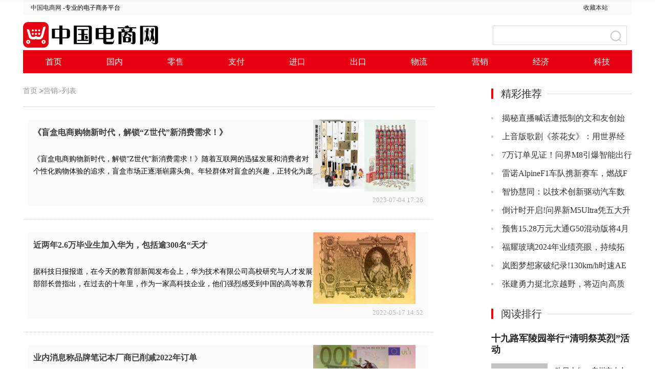

--- FILE ---
content_type: text/html
request_url: http://www.jzhxzs.cn/yingxiao/
body_size: 7383
content:
<!doctype html><html>
<head>
<meta charset="utf-8"/>
<meta http-equiv="X-UA-Compatible" content="IE=Edge,chrome=1"/>
<meta name="viewport" content="width=device-width, initial-scale=1.0" />
<title>营销-中国电商网</title>
<meta name="keywords" content="中国电商网,电子商务"/>
<meta name="description" content="中国电商网属于国内知名的电子商务网站平台，主要为用户提供电商资讯信息，行业类的栏目有业界、国内、零售、购物、支付、进口、出口、物流、营销等。"/>
<link rel="shortcut icon" type="image/x-icon" href="/favicon.ico" media="screen" />
<link rel="stylesheet" href="/Public/cndianshang/css/header-footer.min.css" />
<link rel="stylesheet" href="/Public/cndianshang/css/global.min.css" />
<link rel="stylesheet" href="/Public/cndianshang/css/list.min.css" />
<script src="/Public/cndianshang/css/uaredirect.js" type="text/javascript"></script>

</head>
<body>

    <div class="top"> 
        <div class="top_l">
             <a href="/?b=0" title="中国电商网" target="_blank">中国电商网</a> -专业的电子商务平台
        </div>
         <div class="top_r">
             <a href="javascript:window.external.AddFavorite('http://www.jzhxzs.cn', '中国电商网')">收藏本站</a>
        </div>
    </div>
    
<div class="chann el-head">
  <div class="container">
    <div class="logo-channel clearfix fl">
       <a href="http://www.jzhxzs.cn/?b=0" title="中国电商网">
        <img src="/Public/cndianshang/img/logo.png" width="200" height="46" alt="中国电商网" /></a>
    </div>
    <div class="clearfix fr">
      <div class="channel-search fl">
         <form action="http://www.baidu.com/s?" method="get" onsubmit="return checkForm('stockSearch')">
			<label for="stockSearch" class="search-label"></label>
			<input id="stockSearch" type="text" name="wd" value="" placeholder="请输入关键词搜索" autocomplete="off" />
			<button class="btn-search" type="submit">搜索</button>
		</form>
      </div>
    </div>
  </div>
  <!--End:logo搜索-->
  <div class="nav-bar nav-main">
    <div class="container">
      <ul class="clearfix">
        <li><a title="中国电商网" href="http://www.jzhxzs.cn/?b=0" title="中国电商网">首页</a></li>
		<li><a href="http://www.jzhxzs.cn/guonei/" title="国内">国内</a></li><li><a href="http://www.jzhxzs.cn/lingshou/" title="零售">零售</a></li><li><a href="http://www.jzhxzs.cn/zhifu/" title="支付">支付</a></li><li><a href="http://www.jzhxzs.cn/jinkou/" title="进口">进口</a></li><li><a href="http://www.jzhxzs.cn/chukou/" title="出口">出口</a></li><li><a href="http://www.jzhxzs.cn/wuliu/" title="物流">物流</a></li><li><a href="http://www.jzhxzs.cn/yingxiao/" title="营销">营销</a></li><li><a href="http://www.jzhxzs.cn/jingji/" title="经济">经济</a></li><li><a href="http://www.jzhxzs.cn/keji/" title="科技">科技</a></li>      </ul>
    </div>
  </div>
  <!--End:频道导航--></div>
<div class="scroll-head clearfix">
  <em class="scroll-bg"></em>
  <div class="container">
    <div class="logo2">
      <a href="http://www.jzhxzs.cn/?b=0"><img src="/Public/cndianshang/img/logo2.png" width="130" height="28" alt="中国电商网" title="中国电商网" /></a>
    </div>
    <div class="clearfix fr">
      <div class="channel-search fl">
         <form action="http://www.baidu.com/s?" method="get" onsubmit="return checkForm('stockSearch')">
			<label for="stockSearch" class="search-label"></label>
			<input id="stockSearch" type="text" name="wd" value="" placeholder="请输入关键词搜索" autocomplete="off" />
			<button class="btn-search" type="submit">搜索</button>
		</form>
      </div>
    </div>
  </div>
  <div class="container">
    <div class="scroll-nav">
      <ul class="clearfix">
        <li><a title="中国电商网" href="http://www.jzhxzs.cn/?b=0" title="中国电商网">首页</a></li>
       <li><a href="http://www.jzhxzs.cn/touiao/" title="头条">头条</a></li><li><a href="http://www.jzhxzs.cn/qiye/" title="企业">企业</a></li><li><a href="http://www.jzhxzs.cn/qita/" title="其他">其他</a></li><li><a href="http://www.jzhxzs.cn/gundong/" title="滚动">滚动</a></li><li><a href="http://www.jzhxzs.cn/hangye/" title="行业">行业</a></li><li><a href="http://www.jzhxzs.cn/zonghe/" title="综合">综合</a></li><li><a href="http://www.jzhxzs.cn/hulian/" title="互联">互联</a></li>      </ul>
    </div>
  </div>
</div>
<!--End:悬浮头部--><div class="main">
  <div class="container">
    <div class="main-list">
      <div class="container channel-site">
       <a title="中国电商网" href="http://www.jzhxzs.cn/?b=0" title="中国电商网">首页</a>
        <span>></span><a href="http://www.jzhxzs.cn/yingxiao/">营销</a>>列表</div>
      <div class="list-content">
        <ul>
						<li class="hasimg">
				<div class="rmd-mixed clearfix transition">
				  <a class="mixed-img" href="http://www.jzhxzs.cn/yingxiao/66788.html" title="《盲盒电商购物新时代，解锁“Z世代”新消费需求！》">
					<img width="200" height="140" class="lazy" data-original="http://objectem.oss-cn-shenzhen.aliyuncs.com/yhdoc/20230704/2023070415285316865376.jpeg" alt="《盲盒电商购物新时代，解锁“Z世代”新消费需求！》"/></a>
				  <div class="mixed-txt">
					<h6>
					  <a href="http://www.jzhxzs.cn/yingxiao/66788.html" title="《盲盒电商购物新时代，解锁“Z世代”新消费需求！》">《盲盒电商购物新时代，解锁“Z世代”新消费需求！》</a></h6>
					<p>《盲盒电商购物新时代，解锁“Z世代”新消费需求！》随着互联网的迅猛发展和消费者对个性化购物体验的追求，盲盒市场正逐渐崭露头角。年轻群体对盲盒的兴趣，正转化为庞大...</p>
					<div class="laiyuan clearfix">
					  <div class="fl"></div>
					  <span class="fr">2023-07-04 17:26</span></div>
				  </div>
				</div>
			</li>			<li class="hasimg">
				<div class="rmd-mixed clearfix transition">
				  <a class="mixed-img" href="http://www.jzhxzs.cn/yingxiao/50180.html" title="近两年2.6万毕业生加入华为，包括逾300名“天才少年”">
					<img width="200" height="140" class="lazy" data-original="/pic/1/cj_zpcm02144u.jpg" alt="近两年2.6万毕业生加入华为，包括逾300名“天才少年”"/></a>
				  <div class="mixed-txt">
					<h6>
					  <a href="http://www.jzhxzs.cn/yingxiao/50180.html" title="近两年2.6万毕业生加入华为，包括逾300名“天才少年”">近两年2.6万毕业生加入华为，包括逾300名“天才</a></h6>
					<p>据科技日报报道，在今天的教育部新闻发布会上，华为技术有限公司高校研究与人才发展部部长曾指出，在过去的十年里，作为一家高科技企业，他们强烈感受到中国的高等教育在人...</p>
					<div class="laiyuan clearfix">
					  <div class="fl"></div>
					  <span class="fr">2022-05-17 14:52</span></div>
				  </div>
				</div>
			</li>			<li class="hasimg">
				<div class="rmd-mixed clearfix transition">
				  <a class="mixed-img" href="http://www.jzhxzs.cn/yingxiao/50179.html" title="业内消息称品牌笔记本厂商已削减2022年订单">
					<img width="200" height="140" class="lazy" data-original="/pic/1/cj_zpax04016y.jpg" alt="业内消息称品牌笔记本厂商已削减2022年订单"/></a>
				  <div class="mixed-txt">
					<h6>
					  <a href="http://www.jzhxzs.cn/yingxiao/50179.html" title="业内消息称品牌笔记本厂商已削减2022年订单">业内消息称品牌笔记本厂商已削减2022年订单</a></h6>
					<p>据IC设计公司的消息人士透露，品牌笔记本厂商已经削减了2022年供应商的订单，尤其是Chromebook的订单，还下调了年度出货目标。据digitimes报道，...</p>
					<div class="laiyuan clearfix">
					  <div class="fl"></div>
					  <span class="fr">2022-05-17 14:52</span></div>
				  </div>
				</div>
			</li>			<li class="hasimg">
				<div class="rmd-mixed clearfix transition">
				  <a class="mixed-img" href="http://www.jzhxzs.cn/yingxiao/50173.html" title="中国联通成立九大行业军团">
					<img width="200" height="140" class="lazy" data-original="/pic/1/cj_znnt01124n.jpg" alt="中国联通成立九大行业军团"/></a>
				  <div class="mixed-txt">
					<h6>
					  <a href="http://www.jzhxzs.cn/yingxiao/50173.html" title="中国联通成立九大行业军团">中国联通成立九大行业军团</a></h6>
					<p>证券时报·E公司消息，5月17日世界电信和信息社会日，中国联通宣布针对重点垂直行业组建装备制造、智慧矿山、智慧钢铁、服装制造、汽车制造、智慧医疗、智慧法务、智慧...</p>
					<div class="laiyuan clearfix">
					  <div class="fl"></div>
					  <span class="fr">2022-05-17 14:49</span></div>
				  </div>
				</div>
			</li>			<li class="hasimg">
				<div class="rmd-mixed clearfix transition">
				  <a class="mixed-img" href="http://www.jzhxzs.cn/yingxiao/50172.html" title="大空间、多场景应用探访自主研制的AC313A大型直升机">
					<img width="200" height="140" class="lazy" data-original="/pic/1/cj_zorz01061l.jpg" alt="大空间、多场景应用探访自主研制的AC313A大型直升机"/></a>
				  <div class="mixed-txt">
					<h6>
					  <a href="http://www.jzhxzs.cn/yingxiao/50172.html" title="大空间、多场景应用探访自主研制的AC313A大型直升机">大空间、多场景应用探访自主研制的AC313A大型直</a></h6>
					<p>航天与多场景应用总站记者独家探访AC313A直升机。今天上午，由航空工业自主研发的13吨级大型多用途民用直升机AC313A在江西景德镇吕蒙机场成功首飞。AC31...</p>
					<div class="laiyuan clearfix">
					  <div class="fl"></div>
					  <span class="fr">2022-05-17 14:49</span></div>
				  </div>
				</div>
			</li>			<li class="hasimg">
				<div class="rmd-mixed clearfix transition">
				  <a class="mixed-img" href="http://www.jzhxzs.cn/yingxiao/50171.html" title="空欢喜一场，基民很不爽海富通基金！昨晚还是净值涨3%，今早就更正为跌1%">
					<img width="200" height="140" class="lazy" data-original="/pic/1/cj_zogw00164h.jpg" alt="空欢喜一场，基民很不爽海富通基金！昨晚还是净值涨3%，今早就更正为跌1%"/></a>
				  <div class="mixed-txt">
					<h6>
					  <a href="http://www.jzhxzs.cn/yingxiao/50171.html" title="空欢喜一场，基民很不爽海富通基金！昨晚还是净值涨3%，今早就更正为跌1%">空欢喜一场，基民很不爽海富通基金！昨晚还是净值涨3</a></h6>
					<p>基金产品净值“乌龙”，网友拷问“昨晚看到大涨3个多点，今天早上又看到大跌1个多点。基金，你是在和我们调情吗？”富通碳中和主题发布净值日常更正公告，对投资者阅读相...</p>
					<div class="laiyuan clearfix">
					  <div class="fl"></div>
					  <span class="fr">2022-05-17 14:49</span></div>
				  </div>
				</div>
			</li>			<li class="hasimg">
				<div class="rmd-mixed clearfix transition">
				  <a class="mixed-img" href="http://www.jzhxzs.cn/yingxiao/50170.html" title="财政部：1-4月累计全国一般公共预算支出80933亿元同比增长5.9%">
					<img width="200" height="140" class="lazy" data-original="/pic/1/cj_zocq00351j.jpg" alt="财政部：1-4月累计全国一般公共预算支出80933亿元同比增长5.9%"/></a>
				  <div class="mixed-txt">
					<h6>
					  <a href="http://www.jzhxzs.cn/yingxiao/50170.html" title="财政部：1-4月累计全国一般公共预算支出80933亿元同比增长5.9%">财政部：1-4月累计全国一般公共预算支出80933</a></h6>
					<p>财政部数据显示，1-4月，全国一般公共预算收入74293亿元，扣除津贴和退税因素，增长5%，按自然口径计算，下降4.8%。1-4月，全国一般公共预算支出8093...</p>
					<div class="laiyuan clearfix">
					  <div class="fl"></div>
					  <span class="fr">2022-05-17 14:49</span></div>
				  </div>
				</div>
			</li>			<li class="hasimg">
				<div class="rmd-mixed clearfix transition">
				  <a class="mixed-img" href="http://www.jzhxzs.cn/yingxiao/50168.html" title="云从科技：截至3月末在手订单总计9.91亿元">
					<img width="200" height="140" class="lazy" data-original="/pic/1/cj_zocp03200z.jpg" alt="云从科技：截至3月末在手订单总计9.91亿元"/></a>
				  <div class="mixed-txt">
					<h6>
					  <a href="http://www.jzhxzs.cn/yingxiao/50168.html" title="云从科技：截至3月末在手订单总计9.91亿元">云从科技：截至3月末在手订单总计9.91亿元</a></h6>
					<p>证券时报·E公司消息，从云科技在今日的投资者交流会上表示，公司是一家提供高效人机协同操作系统和工业解决方案的人工智能企业。公司自主研发了人机协同操作系统和部分集...</p>
					<div class="laiyuan clearfix">
					  <div class="fl"></div>
					  <span class="fr">2022-05-17 14:48</span></div>
				  </div>
				</div>
			</li>			<li class="hasimg">
				<div class="rmd-mixed clearfix transition">
				  <a class="mixed-img" href="http://www.jzhxzs.cn/yingxiao/50166.html" title="小米新专利机器人可检测外界气味">
					<img width="200" height="140" class="lazy" data-original="/pic/1/cj_znyj03275b.jpg" alt="小米新专利机器人可检测外界气味"/></a>
				  <div class="mixed-txt">
					<h6>
					  <a href="http://www.jzhxzs.cn/yingxiao/50166.html" title="小米新专利机器人可检测外界气味">小米新专利机器人可检测外界气味</a></h6>
					<p>SkycheckApp显示，5月17日，北京小米手机软件有限公司申请的“机器人气体传感装置及机器人”专利获得授权。示出了机器人气体感测装置包括检测室、气体检测组...</p>
					<div class="laiyuan clearfix">
					  <div class="fl"></div>
					  <span class="fr">2022-05-17 14:48</span></div>
				  </div>
				</div>
			</li>			<li class="hasimg">
				<div class="rmd-mixed clearfix transition">
				  <a class="mixed-img" href="http://www.jzhxzs.cn/yingxiao/50164.html" title="云从科技明日申购15.50万市值可顶格申购">
					<img width="200" height="140" class="lazy" data-original="/pic/1/cj_znrm04002d.jpg" alt="云从科技明日申购15.50万市值可顶格申购"/></a>
				  <div class="mixed-txt">
					<h6>
					  <a href="http://www.jzhxzs.cn/yingxiao/50164.html" title="云从科技明日申购15.50万市值可顶格申购">云从科技明日申购15.50万市值可顶格申购</a></h6>
					<p>云科技明天开始订阅。公司本次发行前总股本为6.28亿股，本次拟公开发行1.12亿股，占发行后总股本的15.18%。其中网上发行1574万股，申购代码787327...</p>
					<div class="laiyuan clearfix">
					  <div class="fl"></div>
					  <span class="fr">2022-05-17 14:39</span></div>
				  </div>
				</div>
			</li>			<li class="hasimg">
				<div class="rmd-mixed clearfix transition">
				  <a class="mixed-img" href="http://www.jzhxzs.cn/yingxiao/50163.html" title="外资巨头看多科技股，恒生科技大涨近5%">
					<img width="200" height="140" class="lazy" data-original="/pic/1/cj_znwi02686e.jpg" alt="外资巨头看多科技股，恒生科技大涨近5%"/></a>
				  <div class="mixed-txt">
					<h6>
					  <a href="http://www.jzhxzs.cn/yingxiao/50163.html" title="外资巨头看多科技股，恒生科技大涨近5%">外资巨头看多科技股，恒生科技大涨近5%</a></h6>
					<p>5月17日，港股科技板块全线反弹，恒生科技指数高开高走，盘中涨幅近5%。截至下午1点半，指数上涨4.6%，站上4200点。成份股中，光学、李、丽丽、华虹半导体、...</p>
					<div class="laiyuan clearfix">
					  <div class="fl"></div>
					  <span class="fr">2022-05-17 14:39</span></div>
				  </div>
				</div>
			</li>			<li class="hasimg">
				<div class="rmd-mixed clearfix transition">
				  <a class="mixed-img" href="http://www.jzhxzs.cn/yingxiao/50161.html" title="荣耀Magic4标准版推送MagicUI6.0.0.155更新，新增华为">
					<img width="200" height="140" class="lazy" data-original="/pic/1/cj_zmlp00539x.jpg" alt="荣耀Magic4标准版推送MagicUI6.0.0.155更新，新增华为"/></a>
				  <div class="mixed-txt">
					<h6>
					  <a href="http://www.jzhxzs.cn/yingxiao/50161.html" title="荣耀Magic4标准版推送MagicUI6.0.0.155更新，新增华为">荣耀Magic4标准版推送MagicUI6.0.0</a></h6>
					<p>本月初，荣耀Magic4Pro/智臻手机开始推送MagicUI6.0.0.152更新，更新添加华为HiCar智能出行功能，优化部分场景拍照和显示效果，提升系统稳...</p>
					<div class="laiyuan clearfix">
					  <div class="fl"></div>
					  <span class="fr">2022-05-17 14:39</span></div>
				  </div>
				</div>
			</li>			<li class="hasimg">
				<div class="rmd-mixed clearfix transition">
				  <a class="mixed-img" href="http://www.jzhxzs.cn/yingxiao/50158.html" title="融合育人城市学校里开发“高粱课程”">
					<img width="200" height="140" class="lazy" data-original="/pic/1/cj_zmgo00354k.jpg" alt="融合育人城市学校里开发“高粱课程”"/></a>
				  <div class="mixed-txt">
					<h6>
					  <a href="http://www.jzhxzs.cn/yingxiao/50158.html" title="融合育人城市学校里开发“高粱课程”">融合育人城市学校里开发“高粱课程”</a></h6>
					<p>陈思美带领学生认识高粱。高粱秆创意作品学校生态园的高粱最近开花了。陈思美算了算时间。“再过一个月左右就要收割了”。陈思梅是李玟第二小学的一名美术老师。在过去的2...</p>
					<div class="laiyuan clearfix">
					  <div class="fl"></div>
					  <span class="fr">2022-05-17 14:38</span></div>
				  </div>
				</div>
			</li>			<li class="hasimg">
				<div class="rmd-mixed clearfix transition">
				  <a class="mixed-img" href="http://www.jzhxzs.cn/yingxiao/50157.html" title="建材行业动态报告：一季度最艰难时刻已过行业景气度有望抬升">
					<img width="200" height="140" class="lazy" data-original="/pic/1/cj_zmce02174x.jpg" alt="建材行业动态报告：一季度最艰难时刻已过行业景气度有望抬升"/></a>
				  <div class="mixed-txt">
					<h6>
					  <a href="http://www.jzhxzs.cn/yingxiao/50157.html" title="建材行业动态报告：一季度最艰难时刻已过行业景气度有望抬升">建材行业动态报告：一季度最艰难时刻已过行业景气度有</a></h6>
					<p>核心观点:该行业的景气度较上月有所下降。2022年4月，建材行业景气指数为110.1点，高于临界点，处于景气区间。4月份，受疫情影响，市场回暖转弱，建材行业景气...</p>
					<div class="laiyuan clearfix">
					  <div class="fl"></div>
					  <span class="fr">2022-05-17 14:38</span></div>
				  </div>
				</div>
			</li>
        </ul>
        <div id="pages"><ul><li><a href='http://www.jzhxzs.cn/yingxiao/index.html'/>首页</a></li><li class='now'><a href='http://www.jzhxzs.cn/yingxiao/index_1.html'/>1</a></li><li><a href='http://www.jzhxzs.cn/yingxiao/index_1.html' />尾页</a></li></ul></div>
        <!--end:分页结束--></div>
    </div>
    <div class="aside">         
	<div class="list-hot">
        <div class="title-aside">
          <h3 title="精彩推荐">精彩推荐</h3>
          <em class="line"></em>
        </div>
        <ul class="news-list">
			<li><i></i><a class="bold" href="http://www.jzhxzs.cn/touiao/77540.html" title="揭秘直播喊话遭抵制的文和友创始人文和友创始人翁某某名下多家公司已注销">揭秘直播喊话遭抵制的文和友创始人文和友创</a></li><li><i></i><a class="bold" href="http://www.jzhxzs.cn/touiao/77539.html" title="上音版歌剧《茶花女》：用世界经典点亮“上海之春”">上音版歌剧《茶花女》：用世界经典点亮“上</a></li><li><i></i><a class="bold" href="http://www.jzhxzs.cn/gundong/77538.html" title="7万订单见证！问界M8引爆智能出行新热潮">7万订单见证！问界M8引爆智能出行新热潮</a></li><li><i></i><a class="bold" href="http://www.jzhxzs.cn/gundong/77537.html" title="雷诺AlpineF1车队携新赛车，燃战F1中国大奖赛">雷诺AlpineF1车队携新赛车，燃战F</a></li><li><i></i><a class="bold" href="http://www.jzhxzs.cn/gundong/77536.html" title="智协慧同：以技术创新驱动汽车数据变革，赋能智能诊断与健康管理">智协慧同：以技术创新驱动汽车数据变革，赋</a></li><li><i></i><a class="bold" href="http://www.jzhxzs.cn/gundong/77535.html" title="倒计时开启!问界新M5Ultra凭五大升级重塑豪华">倒计时开启!问界新M5Ultra凭五大升</a></li><li><i></i><a class="bold" href="http://www.jzhxzs.cn/gundong/77534.html" title="预售15.28万元大通G50混动版将4月9日上市">预售15.28万元大通G50混动版将4月</a></li><li><i></i><a class="bold" href="http://www.jzhxzs.cn/gundong/77533.html" title="福耀玻璃2024年业绩亮眼，持续拓展产能引领行业">福耀玻璃2024年业绩亮眼，持续拓展产能</a></li><li><i></i><a class="bold" href="http://www.jzhxzs.cn/gundong/77532.html" title="岚图梦想家破纪录!130km/h时速AEB刹停彰显智驾实力">岚图梦想家破纪录!130km/h时速AE</a></li><li><i></i><a class="bold" href="http://www.jzhxzs.cn/gundong/77531.html" title="张建勇力挺北京越野，将迈向高质量发展新征程">张建勇力挺北京越野，将迈向高质量发展新征</a></li>        </ul>
      </div>
	 
     
      <div class="ulike mt30">
        <div class="title-aside">
          <h3 title="阅读排行">阅读排行</h3>
          <em class="line"></em>
        </div>
        <div class="mod-content transition">
						<div class="view clearfix">
				<h6><a href="http://www.jzhxzs.cn/touiao/72833.html" title="十九路军陵园举行“清明祭英烈”活动">十九路军陵园举行“清明祭英烈”活动</a></h6>
				<a href="http://www.jzhxzs.cn/touiao/72833.html" title="十九路军陵园举行“清明祭英烈”活动"><img class="lazy" data-original="/Public/cndianshang/202404/1712458551.jpg" width="110" height="90" alt="十九路军陵园举行“清明祭英烈”活动"/></a>
				<p>昨日上午，广州市十九路军淞沪抗日阵亡将士陵园管理中心庄严举行...</p>
			  </div><div class="view clearfix mt0">
				<h6><a href="http://www.jzhxzs.cn/chanye/50295.html" title="神舟十三号航天员乘组平安抵京">神舟十三号航天员乘组平安抵京</a></h6>
				<a href="http://www.jzhxzs.cn/chanye/50295.html" title="神舟十三号航天员乘组平安抵京"><img class="lazy" data-original="/Public/cndianshang/202205/s_1652780314.jpg" width="110" height="90" alt="神舟十三号航天员乘组平安抵京"/></a>
				<p>记者从中国载人航天工程办公室获悉，圆满完成神舟十三号载人飞行...</p>
			  </div><div class="view clearfix">
				<h6><a href="http://www.jzhxzs.cn/hulian/50275.html" title="卫星看中国：减碳节能的中国贡献">卫星看中国：减碳节能的中国贡献</a></h6>
				<a href="http://www.jzhxzs.cn/hulian/50275.html" title="卫星看中国：减碳节能的中国贡献"><img class="lazy" data-original="/Public/cndianshang/202205/s_1652780205.jpg" width="110" height="90" alt="卫星看中国：减碳节能的中国贡献"/></a>
				<p>过去十年，中国人改造荒原、减碳节能、改善民生，不断创造新的奇...</p>
			  </div><div class="view clearfix">
				<h6><a href="http://www.jzhxzs.cn/chukou/50269.html" title="覆盖数字服务、人力资源、语言服务等7个领域，总数达112家—— 特色服务出口基地“特”在哪里">覆盖数字服务、人力资源、语言服务等7个领域，总数</a></h6>
				<a href="http://www.jzhxzs.cn/chukou/50269.html" title="覆盖数字服务、人力资源、语言服务等7个领域，总数达112家—— 特色服务出口基地“特”在哪里"><img class="lazy" data-original="/Public/cndianshang/202205/1652777584.jpg" width="110" height="90" alt="覆盖数字服务、人力资源、语言服务等7个领域，总数达112家—— 特色服务出口基地“特”在哪里"/></a>
				<p>盖雅工场研发团队在探讨解决方案。受访企业供图广东省广州市天河...</p>
			  </div>        
        </div>
      </div></div></div>
</div>
<script type="text/javascript" src="/Public/cndianshang/css/jquery.min.js"></script>
<div class="footer">
  <div class="copy">
    <div class="w1190 clearfix">
      
	  <p class="mt20"></p>
      <p style="text-align: center;"><a href="http://www.jzhxzs.cn/?b=0">中国电商网</a>&nbsp;-&nbsp;<a href="/sitemap.html">网站地图</a>&nbsp;-&nbsp;<a href="#" rel="nofollow" >关于我们</a>&nbsp;-&nbsp;<a href="javascript:alert('未经过本站允许,请勿将本站内容传播或复制.')"  rel="nofollow" >版权声明</a>&nbsp;-&nbsp;<a href="/sitenews.xml">RSS订阅</a></p>
<p style="text-align: center;">Copyright&copy; 2014-<script>document.write(new Date().getFullYear());</script>
&nbsp; All rights reserved.</p>
<p style="text-align: center;">免责声明：市场有风险，选择需谨慎！此文仅供参考，不作买卖依据。备案号：<a href="https://beian.miit.gov.cn" target="_blank">沪ICP备2022019539号-22</a></p>
<!--统计勿删-->
<script>
	var _hmt = _hmt || [];
	(function() {
	  var hm = document.createElement("script");
	  hm.src = "https://hm.baidu.com/hm.js?6975cb01f54d1c8adc0d6a55a7ecf75a";
	  var s = document.getElementsByTagName("script")[0]; 
	  s.parentNode.insertBefore(hm, s);
	})();
</script>
<!--统计勿删-->
<script>
(function(){
    var bp = document.createElement('script');
    var curProtocol = window.location.protocol.split(':')[0];
    if (curProtocol === 'https') {
        bp.src = 'https://zz.bdstatic.com/linksubmit/push.js';
    }
    else {
        bp.src = 'http://push.zhanzhang.baidu.com/push.js';
    }
    var s = document.getElementsByTagName("script")[0];
    s.parentNode.insertBefore(bp, s);
})();
</script>    </div>
  </div>
</div>
<!--End:底部-->
<script type="text/javascript" src="/Public/cndianshang/css/jquery.lazyload.min.js"></script>
<script type="text/javascript" src="/Public/cndianshang/css/common.js"></script>
<script type="text/javascript" src="/Public/cndianshang/css/index-finance.js"></script>
</body>
</html>

--- FILE ---
content_type: text/css
request_url: http://www.jzhxzs.cn/Public/cndianshang/css/header-footer.min.css
body_size: 6616
content:
html,body,div,a,p,ul,li,ol,dl,dd,dt,span,em,del,strong,form,b,s,ins,h1,h2,h3,h4,h5,h6,img,font,center,label,table,th,tdselect,button,iframe,fieldset{padding:0;margin:0}*html{background-image:url(./2921bf3268a6435e8425a4b8d2c076fb.gif);background-attachment:fixed}ul,ol{list-style:none}body{font-size:12px;font-family:"SimSun","宋体","Arial Narrow","HELVETICA";line-height:22px;-webkit-font-smoothing:antialiased;-webkit-text-size-adjust:100%;background:#fff}a,a img{border:0;color:#252525}a:hover{color:#c50205}
.clearfix:before,
.clearfix:after{content:"";display:table}
.clearfix:after{clear:both}
.clearfix{zoom:1}
.clearfix2 a.ftu{width:110px; height:90px; float:right; display:block; overflow:hidden;}
.clearfix2 p{width:160px; line-height:30px; font-size:14px; text-indent:2em;background: #f3f3f1;}
.content{overflow:hidden}
.left{float:left;display:inline}.right{float:right;display:inline}input[type="submit"],input[type="text"],input[type="reset"],input[type="button"],button{-webkit-appearance:none;border-radius:0}input[type="button"],input[type="submit"],input[type="reset"]{cursor:pointer}input{padding:1px;line-height:normal;outline:0}button{background:0;border:0;cursor:pointer;font-family:\5FAE\8F6F\96C5\9ED1,sans-serif}.tdl{text-decoration:underline}.tdn{text-decoration:none}.w1000{width:1000px;margin:0 auto;overflow:hidden;zoom:1}.w325{width:325px}.w345{width:345px}.w{width:100%};.h{height:100%}.pc_overflow{overflow:hidden;zoom:1}.tl{text-align:left}.tc{text-align:center}.tr{text-align:right}.vt{vertical-align:top}.vm{vertical-align:middle}.vb{vertical-align:bottom}.f12{font-size:12px}.f14{font-size:14px}.f16{font-size:16px}.f18{font-size:18px}.f20{font-size:20px}.f22{font-size:22px}.f24{font-size:24px}.f36{font-size:36px}.fw12{font-size:12px;font-weight:bold}.fw14{font-size:14px;font-weight:bold}.fcw{color:#fff}.fcr{color:#c50306}.fcr_1{color:#f00}.fcg{color:#1e8625}.fcg_1{color:#232323}.fcg_2{color:#666}.fcg_3{color:#a0a0a0}.fcb{color:#166bb3}.fwr{font-family:'microsoft yahei','黑体',"Arial Narrow",HELVETICA}.ftw{font-weight:bold}.ftn{font-weight:normal}.lh15{line-height:15px}.lh20{line-height:20px}.lh22{line-height:22px}.lh25{line-height:25px}.lh28{line-height:28px}.lh30{line-height:30px}.lh32{line-height:32px}.lh40{line-height:40px}.mt3{margin-top:3px}.mt5{margin-top:5px}.mt10{margin-top:10px}.mt11{margin-top:11px}.mt15{margin-top:15px}.mt20{margin-top:20px}.mt25{margin-top:25px}.mt30{margin-top:30px}.mt40{margin-top:40px}.ml5{margin-left:5px}.ml10{margin-left:10px}.ml15{margin-left:15px}.ml20{margin-left:20px}.ml25{margin-left:25px}.ml30{margin-left:30px}.mr5{margin-right:5px}.mr10{margin-right:10px}.mr15{margin-right:15px}.mr20{margin-right:20px}.mr25{margin-right:25px}.mr30{margin-right:30px}.mb5{margin-bottom:5px}.mb10{margin-bottom:10px}.mb15{margin-bottom:15px}.mb20{margin-bottom:20px}.mb25{margin-bottom:25px}.mb30{margin-bottom:30px}.pt5{padding-top:5px}.pt10{padding-top:10px}.pt15{padding-top:15px}.pt20{padding-top:20px}.pt25{padding-top:25px}.pt30{padding-top:30px}.pt40{padding-top:40px}.pl5{padding-left:5px}.pl10{padding-left:10px}.pl15{padding-left:15px}.pl20{padding-left:20px}.pl25{padding-left:25px}.pl30{padding-left:30px}.pr5{padding-right:5px}.pr10{padding-right:10px}.pr15{padding-right:15px}.pr20{padding-right:20px}.pr25{padding-right:25px}.pr30{padding-right:30px}.pb5{padding-bottom:5px}.pb10{padding-bottom:10px}.pb15{padding-bottom:15px}.pb20{padding-bottom:20px}.pb25{padding-bottom:25px}.pb30{padding-bottom:30px}.fgreen{color:green}.fred{color:red}.btg{border-top:2px solid #3d3d3d}.btr{border-top:2px solid #c60206}
a.fl{float:right;width:110px; height:90px;}
.fr{float:right;display:inline;margin-right: 10px;}.por{position:relative}.poa{position:absolute}.pof{position:fixed}.clearfix:after{content:".";display:block;clear:both;height:0;visibility:hidden}.clearfix{zoom:1;display:inline-block}*html .clearfix{height:1%}.clearfix{display:block}.clear{clear:both}table{border-collapse:collapse;border-spacing:0}p,a{word-wrap:break-word}.ind{text-indent:2em}.dn{display:none}.db{display:block}.di{display:inline}.dib{display:inline-block}.hidden{visibility:hidden}.visible{visibility:visible}a,img{border:0 none}.red,a.red{color:#c60204}a{text-decoration:none;outline:0}a:hover{text-decoration:none;color:#c60204;border:0}a:focus{-moz-outline-style:none}.cur{cursor:pointer}.ellipsis{overflow:hidden;white-space:nowrap;text-overflow:ellipsis;-o-text-overflow:ellipsis;display:block}.zoom{zoom:1}.mypagebox{margin:0 2px;margin-top:5px;height:35px;line-height:35px}.mypage{margin:0 auto;color:#f63;text-align:right}.mypage a,.mypage a:link,.mypage a:visited,.mypage a:active{color:#f63;text-decoration:none}.mypage a:hover{color:#f63;text-decoration:underline}.text_input,.text_area,.text_enabled,.text_inputdis{border-width:1px;padding:2px;border-color:#ddd}.text_area{font-size:11px;word-wrap:break-word;overflow:visible}.text_enabled{background:#d4d0c8}.text_inputdis{color:#808080}.tdent{text-indent:2em}.img_ico{width:16px;height:16px;border:0;vertical-align:middle;display:inline-block}.img_ico img{width:16px;height:16px;border:0;vertical-align:middle}.wd1{width:50px;margin:1px 1px 0 0}.wd2{width:64px;margin:1px 1px 0 0}.wd3{width:82px;margin:1px 1px 0 0}.wd4{width:100px;margin:1px 1px 0 0}.cwd1{width:36px}.cwd2{width:60px}.cbtn{border:1px solid #000;margin:0;color:#000;background:#eaeff2;border-color:#fff #91abc4 #91abc4 #fff;cursor:pointer}.btn{font-size:12px;padding-left:0;padding-right:0;padding-top:3px\9}.cbtn{font-size:12px;padding-left:0;padding-right:0;padding-top:3px\9}@media screen and (-webkit-min-device-pixel-ratio:0){.btn{padding:2px 0 2px}.cbtn{padding:2px 0 2px}}a.btn_opt,a.btn_opt:link,a.btn_opt:visited,a.btn_opt:active{color:#082a4e;text-decoration:none;letter-spacing:1px}a.btn_opt:hover{color:#082a4e;text-decoration:underline;letter-spacing:1px}.h1{font-family:"黑体","microsoft yahei","宋体";font-size:20px;line-height:30px;font-weight:bold}.h1 a{color:#333}.h1 a:hover{color:#c50205!important}.h2{font-family:"黑体","microsoft yahei","宋体";font-size:16px;line-height:28px;width:100%;font-weight:bold}.h3{font-size:26px;font-family:"宋体";line-height:60px}i{font-family:"microsoft yahei","黑体","宋体";font-size:18px;line-height:39px;font-style:normal;padding-top:7px}.bgray{border-top:2px solid #3d3d3d}.bred{border-top:2px solid #c50205}.bred1{*position:relative;*top:-1px;_position:relative;_top:1px}.bred2{_position:relative;_top:0}.h46{height:46px}.cloud_ico{position:relative;top:3px;opacity:.7;filter:alpha(opacity=70)}.flsearch .fcg_2 input{margin-top:3px \0;*margin-top:0}.flsearch .fcg_2{margin-top:2px \0;*margin-top:2px}.flsearch .fcg_2 span{padding-right:5px}:focus{outline:0}a.f_more{margin-right:5px;color:#999997}a.f_more:hover{color:#c50205}body{font-family:PingFang SC,Lantinghei SC,Helvetica Neue,Helvetica,Arial,Microsoft YaHei,\\5FAE\8F6F\96C5\9ED1,STHeitiSC-Light,simsun,\\5B8B\4F53,WenQuanYi Zen Hei,WenQuanYi Micro Hei,"sans-serif";*font-family:'Microsoft YaHei','微软雅黑';-webkit-font-smoothing:antialiased;-moz-osx-font-smoothing:grayscale;}
.w1190{width:1190px;min-width:1190px;height:80px;margin:0 auto; }
.w1190 .mt20{height:30px;background: url(./kf.png) center center no-repeat;padding-bottom:10px; }
.ico-down{display:inline-block;width:10px;height:6px;margin:0 0 0 1px;background:url(./header-footer.png) no-repeat 0 -168px;*vertical-align:middle;}.nav{width:100%;min-width:1190px;height:auto;background:#f3f3f1;border-bottom:1px solid #d9d9d7;}.nav-log{min-width:1190px;height:35px;color:#9a9fa6;background:#23262b;*z-index:999;}.nav-log .nav-meun{float:left;line-height:35px;}.nav-meun ul li{position:relative;float:left;}.nav-meun ul li a{padding:0 7px;color:#9a9fa6;}.nav-meun ul li a:hover{color:#cfcfcf;}.nav-down p:hover a{color:#bf0505 !important;}.nav-down p:hover .ico-down{background-position:0 -185px;}.nav-sel{padding:0 5px;cursor:pointer;}.nav-log .nav-sign{float:right;line-height:35px;}.nav-sign ul li{float:left;position:relative;z-index:999;}.nav-sign ul li a{padding:0 7px;font-size:12px;color:#9a9fa6;}.nav-sign ul li a:hover{color:#cfcfcf;}.nav-search{padding:24px 0 14px 0;border-bottom:5px solid #bd0202;}.nav-search h2{float:left;margin:12px 189px 0 0;width:307px;height:51px;}.search-input{float:left;}.search-input p span{float:left;display:inline-block;width:55px;height:27px;text-align:center;line-height:27px;font-size:14px;color:#333;cursor:pointer;}.search-input p span:hover{background:#fbecec;}.search-input p span.on{color:#fff;background:#b50404;}.search-input2 div{width:370px;height:36px;border:1px solid #d60201;background:#fff;}.search-input2 div{position:relative;float:left;}.search-input2 div input{position:relative;float:left;width:285px;height:33px;line-height:33px;padding:0 0 0 10px;margin:2px 0 0 0;*margin:0;background:none;border:0;font-size:14px;font-family:'Microsoft YaHei','微软雅黑';color:#333;z-index:5;}.search-text2 .search-label{position:absolute;top:8px;left:12px;display:block;width:285px;height:22px;line-height:22px;font-size:14px;color:#CCC;z-index:1;white-space:nowrap;overflow:hidden;cursor:text;}.search-input2 button.search-text{float:right;display:inline-block;width:55px;height:19px;margin:9px 13px 0 0;background:url(./header-footer.png) no-repeat -444px -136px;}.search-input2 button{float:left;display:inline-block;width:50px;height:38px;background:#bf0505;border:0;}.search-input2 button:hover{background:#c92a2a;}.search-input2 button.search-text:hover,.search-input2 button.search-text.focus{background:url(./header-footer.png) no-repeat -444px -104px;}.search-input2 button em{display:inline-block;width:21px;height:21px;background:url(./header-footer.png) no-repeat -479px 0;}.nav-channel{width:1190px;margin:0 auto;padding:14px 0;}.channer-w{width:68px !important;}.channer-main{float:left;padding:0 8px 0 28px;}.channer-main.channer-d{padding:0 0 0 28px;}.channer-main.channer-a{padding:0 8px 0 2px;}.channer-main.unactive{filter:alpha(opacity=50);opacity:0.5;}.channer-main ul li{float:left;width:50px;height:32px;line-height:32px;text-align:left;}.channer-main ul li.w30{width:34px;}.channer-main ul li.w65{width:65px;}.channer-main ul li.w80{width:80px;}.channer-main ul li a.red{color:#bf0505;}.channer-main ul li a{font-size:15px;color:#333;}.channer-main ul li a:hover{color:#bf0505;text-decoration:underline;}.channer-main+.channer-main{border-left:1px solid #ddd;}.search-roll{display:none;position:fixed;top:0;width:100%;min-width:1190px;height:55px;z-index:99;}.search-roll .mask{position:absolute;top:0;bottom:0;left:0;right:0;background-color:#bf0505;filter:alpha(opacity=90);opacity:0.9;z-index:99;}.search-roll .w1190{position:relative;z-index:100;}.search-roll h2{float:left;margin:11px 0 0 0;}.roll-con{float:left;width:404px;margin:10px 0 0 342px;}.roll-input{position:relative;}.roll-label{overflow:hidden;position:absolute;width:67px;background:#fff;cursor:pointer;}.label-all{height:0;}.roll-label span{height:34px;padding:0 0 0 12px;line-height:34px;font-size:14px;color:#333;}.roll-label p{height:34px;line-height:34px;background:#e8e8e8;}.roll-label p span:hover{color:#b50404;}.roll-label em{display:inline-block;width:7px;height:4px;margin:0 0 4px 3px;background:url(./header-footer.png) no-repeat -41px -210px;*vertical-align:middle;}.roll-text{position:absolute;left:67px;width:285px;height:34px;background:#fff;}.roll-text .search-label{position:absolute;top:6px;left:0;display:block;width:280px;height:22px;line-height:22px;font-size:14px;color:#CCC;overflow:hidden;white-space:nowrap;z-index:1;cursor:text;}.roll-text input{position:relative;width:280px;margin:7px 0 0 0;border:0;background:none;font-family:'Microsoft YaHei','微软雅黑';font-size:14px;color:#333;z-index:5;}.roll-con button{float:right;display:inline-block;width:51px;height:34px;background:#9f0808;}.roll-con button:hover{background:#c92a2a;}.roll-con button em{display:inline-block;width:21px;height:21px;background:url(./header-footer.png) no-repeat -479px 0;}.roll-ban{display:block;width:147px;height:49px;padding:4px 0 0;background:url(./header-footer.png) no-repeat -353px -264px;}.nav-meun ul li.nav-open .nav-check-con,.nav-sign ul li.nav-open .nav-check-con,.nav-sign ul li.nav-open .nav-check-w2{display:block;}.nav-check{position:relative;top:0;height:35px;background:#fff;z-index:4;}.nav-check-con{display:none;overflow:hidden;position:absolute;top:34px;left:-1px;width:107px;background:#fff;border:1px solid #e0dfdf;z-index:1;box-shadow:0 3px 10px #e0dfdf;-webkit-box-shadow:0 3px 10px #e0dfdf;-moz-box-shadow:0 3px 10px #e0dfdf;*top:34px;}.nav-check-con p{text-align:center;}.nav-check-con p a{font-size:14px !important;color:#333 !important;}.nav-check-con p:hover{background:#f3f3f1;}.nav-check-con p a:hover{color:#b50404 !important;}.nav-check-con1{width:202px;z-index:3;}.nav-check-con1 .nav-check-left{float:left;width:88px;}.nav-check-con1 .nav-check-left li{width:88px;}.nav-check-con1 .nav-check-left li a{padding:0 0 0 19px;}.nav-check-con1 ul{padding:0 0 2px;}.nav-check-con1 ul li{height:37px;line-height:37px;}.nav-check-con1 .nav-check-left li:first-child,.nav-check-con .nav-check-right li:first-child{padding:3px 0 0;}.nav-check-con1 .nav-check-right li{width:113px;}.nav-check-con1 .nav-check-right li a{padding:0;}.nav-check-con1 ul li a:hover{color:#b50404;}.nav-check-w2{display:none;width:1188px;overflow:hidden;position:absolute;top:34px;right:0;background:#fff;border:1px solid #e0dfdf;box-shadow:0 3px 10px #e0dfdf;z-index:1;-webkit-box-shadow:0 3px 10px #e0dfdf;-moz-box-shadow:0 3px 10px #e0dfdf;*top:34px;*padding:0 0 20px 0;}.fore-finance em,.fore-blog  em,.fore-video em,.fore-stock em{display:inline-block;height:12px;margin:-1px 0 0 0;*vertical-align:middle;}.fore-finance em{border-left:2px solid #bd0202;}.fore-blog  em{border-left:2px solid #e1402e;}.fore-video em{border-left:2px solid #ff920a;}.fore-stock em{border-left:2px solid #1e5e9a;}.nav-fore-bor{border-left:1px solid #f1f0f0;}.nav-fore{float:left;padding:0 36px;margin:23px 0 34px 0;}.nav-fore dl dt a{font-weight:bold;font-size:14px;color:#333;}.nav-fore dl dd{float:left;padding:0 10px 0 0;}.nav-fore dl dd p{line-height:30px;text-indent:0;}.nav-fore dl dd p a{font-size:14px;color:#666;}.nav-fore dl dt a:hover,.nav-fore dl dd p a:hover{color:#c40303!important;}.nav-web{position:relative;float:right;z-index:10;}.nav-ban-bg,.nav-ban-bg2{visibility:hidden;position:absolute;z-index:10;-webkit-transition:none;transition:none;-webkit-transform:scale(0);-ms-transform:scale(0);transform:scale(0);-webkit-transform-origin:80% 0;-ms-transform-origin:80% 0;transform-origin:80% 0;}.nav-ban-bg{right:-7px;top:65px;width:358px;height:241px;background:url(./header-footer-bg.png) no-repeat 0 0;}.nav-ban-bg2{right:-20px;top:55px;width:364px;height:225px;background:url(./header-footer-bg.png) no-repeat -389px -13px;}.nav-web-on > .nav-ban-bg,.nav-web-on > .nav-ban-bg2{visibility:visible;-webkit-transform:scale(1);-ms-transform:scale(1);transform:scale(1);-webkit-transition:all 0.5s cubic-bezier(0.31,0.57,0.68,1.36);transition:all 0.5s cubic-bezier(0.31,0.57,0.68,1.36);}.nav-ban-bg2 > .nav-ban-con{margin-top:20px;}.nav-ban-con{width:344px;margin:0 auto;margin-top:35px;}.nav-ban-con li{width:171px;text-align:center;}.nav-ban-con li em{display:block;margin:0 auto;margin-bottom:10px;background:url(./header-footer.png) no-repeat;}.nav-ban-con li em.ewm{width:77px;height:77px;background-position:-344px 0;}.nav-ban-con li{float:left;}.nav-ban-con li+li{border-left:1px solid #ededed;}.nav-ban-con li em.pc{width:78px;height:76px;background-position:-344px -88px;}.nav-ban-con li h4{font-size:14px;color:#333;font-weight:normal;}.nav-ban-con li h5{font-size:12px;color:#999;font-weight:normal;}.nav-ban-con li p{width:89px;height:31px;margin:15px auto;text-align:center;line-height:31px;background:#bf0505;border-radius:2px;}.nav-ban-con li p a{font-size:14px;color:#fff;cursor:pointer;}.nav-ban-con li p a:hover{display:block;color:#fff !important;background:#c92a2a;border-radius:2px;}.product-service em{display:inline-block;width:18px;height:18px;background:url(./header-footer.png) no-repeat -93px -207px;vertical-align:text-bottom;}.header-product{border-top:1px solid #ddd;padding:15px  0 0;}.header-product ul li{float:left;margin:0 21px 0 11px;font-size:15px;}.header-product ul li a{color:#333;}.header-product ul li a:hover{color:#b50404;}.header-data,.header-product{width:1190px;margin:0 auto;}.header-data{padding:19px  0 13px;}.header-data-tit,.product-service{float:left;color:#d9d9d7;}.header-data-tit em{display:inline-block;width:18px;height:18px;background:url(./header-footer.png) no-repeat -65px -207px;vertical-align:text-bottom;}.header-data-tit span,.product-service span{padding:0 8px 0 5px;font-size:15px;color:#999;}.header-data-con{float:right;width:1090px;}.header-data-con .header-data-list{overflow:hidden;float:left;width:270px;height:20px;line-height:20px;margin:2px 0 0 0;}.header-data-list ul{margin:30px 0 0 10px;}.header-data-list ul li span{font-size:14px;color:#333;}.header-data-list .data-price{color:#333;}.header-data-list .data-wave{margin:0 0 0 12px;}.header-data-list .data-wave em{display:inline-block;width:11px;height:15px;margin:0  0 0 8px;*vertical-align:middle;}.header-data-list .data-wave.data-wave-green,.header-data-list .data-price.text-green{color:#22a50c;}.header-data-list .data-wave.data-wave-green em{background:url(./header-footer.png) no-repeat 0 -208px;}.header-data-list .data-wave.data-wave-red,.header-data-list .data-price.text-red{color:#f44242;}.header-data-list .data-wave.data-wave-red em{background:url(./header-footer.png) no-repeat -17px -208px;}.footer{min-width:1190px;background: #fff url(./header-line.png) repeat-x top center;line-height:2.2em;}.footer-a{border-bottom:1px solid #16181d;}.footer-a .a-bor{float:left;display:inline-block;height:156px;padding:35px 62px 15px;font-size:14px;border-left:1px solid #2c3037;border-right:1px solid #16181d;}.a-bor.a-bor-frist{width:210px;padding:35px 40px  15px 0;border-left:0;}.a-bor-frist h2{margin:0 0 10px 0;}.a-bor-frist p{display:block;*height:38px;line-height:38px;color:#c8c6c6;}.a-bor.a-bor-max{width:320px;padding:35px 20px 15px 70px;}.a-bor.a-bor-last{border-right:0;padding:35px 0 15px 22px;*padding:35px 0 15px 40px;}.a-bor.a-bor-last h4{padding:0 0 0 10px;margin:0 0 12px 0;}.a-bor.a-bor-last h4 img{display:block;}.a-bor.a-bor-last span{color:#71767e;}.a-bor-text ul li{padding:0 0 13px 0;color:#71767e;}.a-bor-text ul li a{color:#cfcfcf;}.a-bor-text ul li+li a{color:#71767e;}.a-bor-text ul li a:hover{color:#cfcfcf;text-decoration:underline;}.footer-b{padding:37px 0 0 0;*margin:0 5px 0 0;font-size:14px;color:#71767e;}.footer-b span{float:left;}.footer-b ul{float:left;width:1073px;margin:0 0 0 20px;}.footer-b ul li{float:left;padding:0 20px 12px 0;*padding:0 16px 12px 0;}.footer-b ul li a{color:#71767e;}.footer-b ul li a:hover{text-decoration:underline;}.footer-c ul{width:1009px;margin:0 auto;padding:22px 0 30px 0;}.footer-c ul li{float:left;width:122px;height:46px;padding:6px 0 0 20px;border:1px solid #2d2f32;cursor:default;}.footer-c ul li+li{margin:0 0 0 30px;}.footer-c ul li span{float:left;}.footer-c ul li p{float:left;width:78px;text-align:center;line-height:20px;color:#71767e;}.footer-c ul li.font-samll{padding:8px 0 0 15px;}.footer-c ul li.font-samll p{width:92px;height:28px;background:url(./header-footer.png) no-repeat -42px -168px;}.font-samll span.footer-ico{margin-right:0;}.footer-c ul li:hover.font-samll p{background-position:-169px -168px;}.footer-c ul li:hover p{color:#cfcdcd;}.footer-ico{display:inline-block;background:url(./header-footer.png) no-repeat;}.footer-ico.xiehui{width:42px;height:42px;background-position:0 -112px;}.footer-ico.beian{width:34px;height:41px;background-position:-58px -112px;}.footer-ico.jubao{width:44px;height:38px;background-position:-109px -112px;}.footer-ico.baojing{width:35px;height:39px;background-position:-170px -112px;}.footer-ico.anquan{width:41px;height:41px;background-position:-222px -112px;}.footer-ico.chengxin{width:24px;height:28px;background-position:-280px -112px;}.footer-c ul li:hover .xiehui{background-position:0 -56px;}.footer-c ul li:hover .beian{background-position:-58px -56px;}.footer-c ul li:hover .jubao{background-position:-109px -56px;}.footer-c ul li:hover .baojing{background-position:-170px -56px;}.footer-c ul li:hover .anquan{background-position:-222px -56px;}.footer-c ul li:hover .chengxin{background-position:-280px -56px;}
.footer .copy{font-size:14px;height:150px;color:#424d58;overflow:hidden;}.copy-text{float:left;}.copy-text a{position:relative;display:inline-block;height:22px;line-height:22px;padding:0 0 0 42px;color:#424d58;overflow:visible;}.copy-text a i.ico-gongan{position:absolute;left:15px;top:0;display:block;width:20px;height:22px;background:url(./header-footer.png) no-repeat -315px -198px;cursor:pointer;}.copy-text a:hover{text-decoration:underline;}.copy-text a:hover i.ico-gongan{background-position:-315px -168px;}.footer-share{float:right;}.footer-share p{height:90px;line-height:90px;overflow:hidden;}.share-ico ul{height:90px;}.share-ico ul li{position:relative;float:left;display:block;width:40px;height:40px;margin:28px 0 0 15px;background:url(./header-footer.png) no-repeat 0 -245px;cursor:pointer;}.share-ico ul li span{display:none;position:absolute;bottom:-20px;left:0px;width:170px;font-size:12px;color:#cfcfcf;}.share-ico ul li.por-open span{display:block;}.share-ico ul li > a{position:absolute;top:50%;left:50%;display:block;background:url(./header-footer.png) no-repeat;z-index:1;}.share-ico ul li > a.weixin{width:25px;height:21px;margin:-10px 0 0 -12px;background-position:0 0;}.share-ico ul li > a.sina{width:26px;height:21px;margin:-10px 0 0 -13px;background-position:-58px 0;}.share-ico ul li > a.fankui{width:19px;height:15px;margin:-7px 0 0 -9px;background-position:-113px 0;}.share-ico ul li:hover{background-position:-58px -245px;}.share-ico ul li:hover > a.weixin{background-position:-169px 0;}.share-ico ul li:hover> a.sina{background-position:-223px 0;}.share-ico ul li:hover > a.fankui{background-position:-280px 0;}.nav-meun .yz-homepage{float:left;}.nav-meun .yz-homepage a{padding:0 7px 0 0;color:#9a9fa6;}.nav-meun .yz-homepage a:hover{color:#cfcfcf;}.nav-sign .username{display:inline-block;width:85px;text-align:right;white-space:nowrap;overflow:hidden;text-overflow:ellipsis;}#pages{text-align:center;margin:25px 0 0;}
#pages a,#pages span{display: inline-table;cursor:pointer;padding: 0px 14px;height: 34px;line-height: 34px;border: 1px solid #e5e5e5;font-size: 14px;margin-left: 10px; float:left;}
#pages span,#pages a:hover{background: #bf0505;border: 1px solid #e13f2e;color: #fff;}

--- FILE ---
content_type: text/css
request_url: http://www.jzhxzs.cn/Public/cndianshang/css/global.min.css
body_size: 3175
content:
@charset "utf-8";a:hover,.channel-head .channel-nav li a:hover,.nav-bar.nav-secondary li a:hover,.nav-bar.nav-secondary li.active a,.daily-news a:hover,.news-list li a:hover,.title-mod h3 a:hover,.title-aside h3 a:hover,.link-more:hover,.picList li h6 a:hover,.article-list li p a:hover,.comment h6 a:hover,.title-inside h4 a:hover,.mixed-txt h6 a:hover,.mixed-txt p a:hover,.video-list li a:hover{color:#e60012;}.title-mod h3{border-top:2px solid #e60012;}a,p{word-wrap:normal;overflow:hidden;text-overflow:ellipsis;}i{line-height:0;padding-top:0;font-size:12px;}body,input{font-family:'Microsoft Yahei';}.ft-bold{font-weight:bold !important;}.hr-dashed{height:0;margin:17px 0 15px;*margin:10px 0 8px;border-width:0;border-top:1px dotted #dfdbdb;}.mt30{margin-top:30px !important;}.mt25{margin-top:25px !important;}.transition img{display:block;-moz-transition:all 0.5s ease-in-out;-webkit-transition:all 0.5s ease-in-out;-o-transition:all 0.5s ease-in-out;-ms-transition:all 0.5s ease-in-out;transition:all 0.5s ease-in-out;}.transition a:hover img{-moz-transform:scale(1.05);-webkit-transform:scale(1.05);-o-transform:scale(1.05);-ms-transform:scale(1.05);transform:scale(1.05);}
.logo-channel.transition a:hover img{-moz-transform:scale(1.02);-webkit-transform:scale(1.02);-o-transform:scale(1.02);-ms-transform:scale(1.02);transform:scale(1.02);}.ad-1,.ad-2{width:1190px;overflow:hidden;}.ad-3-1{width:900px;overflow:hidden;}.ad-3-2{width:275px;overflow:hidden;}.title-mod{height:46px;line-height:46px;margin:0;border-top:2px solid #dfdbdb;zoom:1;}.title-mod h3{float:left;display:inline-block;margin:-2px 0 0;font-size:20px;color:#333;font-weight:normal;z-index:2;}.title-mod h3 a{color:#333;}.title-aside{position:relative;height:20px;margin:0 0 10px 0;zoom:1;}.title-aside .line{position:absolute;top:50%;left:0;height:0;width:100%;border-top:1px solid #dfdbdb;z-index:1;}.title-aside h3{position:relative;float:left;display:inline-block;height:20px;line-height:20px;padding:0 10px 0 15px;background:#FFF;border-left:4px solid #e60012;z-index:2;color:#333;font-size:20px;font-weight:normal;}.title-aside h3 a{color:#333;}.title-block{padding:17px 0 30px 0;border-top:3px solid #e60012;zoom:1;}.title-block h3{float:left;display:inline-block;height:30px;line-height:30px;margin:0 40px 0 0;font-size:26px;font-weight:normal;}.title-block h3 a,.title-block h3 span{position:relative;display:block;padding:0 25px 0 0;color:#e60012;}.title-block h3 span{cursor:default;}.title-block h3 i{position:absolute;right:5px;top:7px;*top:10px;display:block;width:11px;height:18px;padding:0;background:url(./sprite-finance.png) no-repeat -207px -68px;-moz-transition:all 0.5s ease-in-out;-webkit-transition:all 0.5s ease-in-out;-o-transition:all 0.5s ease-in-out;transition:all 0.5s ease-in-out;}.title-block h3:hover i{right:0;}.title-block li{float:left;display:inline-block;height:30px;line-height:30px;margin:0 26px 0 0;font-size:16px;}.title-block li a{color:#888;}.title-block li a:hover{color:#e60012;text-decoration:underline;}.title-block .link-info{color:#e60012;line-height:30px;font-size:14px;}.title-block .link-info:hover{text-decoration:underline;}.title-inside{margin:0 0 20px 0;line-height:24px;font-size:20px;zoom:1;}.title-inside .link-more{margin:0;}.title-inside h4{float:left;display:inline-block;font-weight:normal;font-size:20px;}.title-inside h4 a{color:#404040;}.link-more{position:relative;float:right;display:inline-block;line-height:24px;margin:11px 0;padding:0 13px 0 0;font-size:14px;color:#999;}.link-more i{position:absolute;right:0;top:6px;display:block;width:7px;height:12px;background:url(./sprite-finance.png) no-repeat -189px -68px;}.link-more:hover i{background-position:-189px -85px;}ul.news-list,.news-list > ul{display:block;}.news-list li{position:relative;height:36px;line-height:36px;padding:0 0 0 21px;font-size:16px;zoom:1;    overflow: hidden;}.news-list li i{position:absolute;left:0;top:16px;*top:17px;display:block;width:4px;height:4px;padding:0;background:#ccc;}.news-list li a{display:block;color:#333;}.news-list li a:hover{color:#e60012;}.news-list li i.icon-video{top:13px;*top:14px;width:10px;height:12px;background:url(./sprite-finance.png) no-repeat -113px -136px;}.mixed{margin:0 0 10px 0;zoom:1;}
.mixed-img{float:right;display:block; overflow:hidden;width:175px;height:120px;margin:0 0px 0 20px;}
.mixed-txt h6 a{display:block;color:#404040;white-space:normal;}
.mixed-txt h6 a:hover{color:#e60012;}
.mixed-txt h6{height:40px; padding-top:10px;line-height:30px;font-size:16px;font-weight:bold;overflow:hidden;}.mixed-txt p{height:54px;line-height:27px;margin:6px 0 0;font-size:14px;white-space:normal;overflow:hidden;}.mixed-txt p a{display:block;color:#666;white-space:normal;}.mixed-txt p a:hover{color:#e60012;}.main{position:relative;text-align:left;min-width:1190px;margin:0 0 65px 0;overflow:hidden;}.container{width:1190px;margin-left:auto;margin-right:auto;*zoom:1;}.container:after,.title-mod:after,.title-aside:after,.title-block:after,.title-inside:after,.news-list li:after,.mixed:after{content:"";display:table;*display:block;height:0;line-height:0;visibility:hidden;clear:both;}.article{float:left;display:inline-block;width:915px;}.aside{float:right;display:inline-block;width:275px;}
.module{float:right;display:inline-block;width:405px;margin:0 35px 0 0;}.module.module-lg{width:440px;}.module.module-sm{width:385px;}.module.module-xs{width:350px;}.channel-head{min-width:1190px;border-bottom:1px solid #dbdbd9;}.channel-head .channel-nav li{float:left;display:inline-block;*display:inline;height:50px;line-height:50px;font-size:14px;}.channel-head .channel-nav li a{color:#333;}.channel-head .channel-nav li a:hover{color:#e60012;}.channel-head .channel-nav li i{padding:0;margin:0 17px;font-size:12px;color:#ddd;}
.logo-channel{width:280px; height:60px; float:left; margin-top:8px;}
.logo-channel a{width:280px; height:60px;display:block; overflow:hidden;}
.logo-channel a img{width:280px; height:60px;}
.logo-channel a:first-child{margin:0px 2px 0 0;}.logo-channel a img,.nav-web-box img{display:block;}
.channel-search{position:relative;width:260px;height:36px;overflow:hidden; margin-top:20px; border: 1px solid #dfdcdc;}
.channel-search input{width: 260px;
    height:36px;
    line-height:36px;
    background: #FFF;
    border: 1px solid #dfdcdc;
    color: #333;}
.channel-search .search-label{
position:absolute;display:block;width:260px;height:36px;line-height:36px;background:#fff;overflow:hidden;white-space:nowrap;font-size:14px;color:#ccc;cursor:text;}
.channel-search .btn-search{position:absolute;right:0;top:1px;display:block;width:40px;height:36px;background:url(./sprite-finance.png) no-repeat -144px -61px;text-indent:-9999px;overflow:hidden;}.channel-search .btn-search:hover,.channel-search.focus .btn-search{background-position:-144px -94px;}
.channel-search.focus input{}.nav-web-box{*width:178px;margin:0 0 18px 0;}.nav-ban-bg{top:57px;}
.nav-bar{height:45px;width:1190px; margin:0 auto;line-height:45px;background:#e60012;font-size:16px;}
.nav-bar.nav-secondary{background:#f3f3f1;}
.nav-bar li{position:relative;float:left;display:inline-block;zoom:1;width:10%;}
.nav-bar li a{position:relative;display:block;color:#FFF;z-index:2;text-align:center;}.nav-bar.nav-main li.active a{background:#23262b;}
.nav-bar.nav-main li:before{content:"";position:absolute;bottom:0;display:block;width:100%;height:0;background:#23262b;z-index:1;-moz-transition:all 0.2s ease-in-out;-webkit-transition:all 0.2s ease-in-out;-o-transition:all 0.2s ease-in-out;-ms-transition:all 0.2s ease-in-out;transition:all 0.2s ease-in-out;}.nav-bar.nav-main li:hover:before{height:45px;}.nav-bar.nav-main li a:hover{background:#23262b \9;}.nav-bar.nav-secondary li a{color:#666}.scroll-head{position:fixed;top:-60px;display:block;width:100%;min-width:1190px;border-top:3px solid #e60012;background:#fff;z-index:999;-moz-transition:all 0.5s ease-in-out;-webkit-transition:all 0.5s ease-in-out;-o-transition:all 0.5s ease-in-out;-ms-transition:all 0.5s ease-in-out;transition:all 0.5s ease-in-out;}.scroll-head .scroll-bg{position:absolute;left:0;bottom:-4px;display:block;height:4px;width:100%;background:url(./scroll-bg.png) repeat-x bottom;}.scroll-head.slideIn{top:0;}.scroll-head .logo-channel{padding:12px 0 9px;*padding:17px 0 12px;}.scroll-head .nav-web-box{margin:4px 0 3px 0;}.scroll-head .channel-search{margin:10px 0 9px 0;}
.scroll-head .nav-ban-bg{top:38px;background-position:-390px 0;}
.scroll-nav{display:none;}.scroll-nav li{float:left;display:inline-block;height:34px;line-height:30px;margin:0 27px;font-size:16px;}.scroll-nav li:first-child{margin:0 24px;}.scroll-nav li a{display:block;height:30px;border-bottom:4px solid #fff;color:#333;}.scroll-nav li.active a,.scroll-nav li a:hover{border-color:#e60012;}.sidebar{position:fixed;right:0;top:40%;display:block;width:55px;z-index:100;}.sidebar li{position:relative;float:left;width:55px;height:53px;margin:0 0 1px 0;line-height:53px;font-size:12px;text-align:center;overflow:hidden;}.sidebar li > a{display:block;width:55px;height:100%;background:#dfe1e4;overflow:hidden;}.sidebar li > a:hover{color:#FFF;}.sidebar li .tips{position:absolute;right:75px;bottom:0;width:90px;height:53px;line-height:53px;background:#e60012;text-align:center;font-size:14px;color:#FFF;filter:alpha(opacity=0);opacity:0;z-index:12;-moz-transition:all 0.8s ease-in-out;-webkit-transition:all 0.8s ease-in-out;-o-transition:all 0.8s ease-in-out;transition:all 0.8s ease-in-out;}.sidebar li .tips a{color:#FFF;}.sidebar li .tips .angle{position:absolute;right:-8px;top:50%;display:none;width:8px;height:13px;margin:-6px 0 0;background:url(./sprite-finance.png) no-repeat -374px -249px;}.sidebar li.open{overflow:visible;}.sidebar li.open .tips{right:55px;filter:alpha(opacity=100);opacity:1;}.sidebar li.open .tips .angle,.sidebar li.open .tips-qrcode{display:block;filter:alpha(opacity=100);opacity:1;}.sidebar li .tips-qrcode{position:absolute;right:50px;bottom:0;display:none;width:164px;height:162px;background:url(./sprite-finance.png) no-repeat -200px -100px;filter:alpha(opacity=0);opacity:0;-moz-transition:all 0.3s ease-in-out;-webkit-transition:all 0.3s ease-in-out;-o-transition:all 0.3s ease-in-out;transition:all 0.3s ease-in-out;}.sidebar .operate li >a:hover{background:#23262b;}.sidebar .operate li >a i{display:block;width:25px;height:25px;margin:14px auto;text-indent:-99999px;background:url(./sprite-finance.png) no-repeat;}.sidebar .operate li.opt1 > a i{background-position:-374px -100px;}.sidebar .operate li.opt2 > a i{background-position:-374px -155px;}.sidebar .operate li.opt3 > a i{background-position:-374px -211px;}
.adver{width:1200px;height:90px; margin:0 auto;}
.logo-channel clearfix fl{height:70px;width:260px;margin-top:10px; float:left;}

.logo2{height:28px;width:130px;margin-top:10px; float:left;}
.logo2 a{height:28px;width:130px; display:block; overflow:hidden;}
.logo2 a img{height:28px;width:130px;}

.top{width:1190px; height:30px; background:#fbfbfb;margin:0 auto;}
.top a{line-height:30px;height:30px; font-size:"微软雅黑";}
.top_l{width:185px; float:left; padding-left:15px;}
.top_r{width:80px;float:right; padding-right:15px;}

.container_c{width:600px; height:60px; float:left; padding:8px 0;margin-left:20px;}
.container_c img{width:600px; height:60px;}
.mixed-txt{background:#fbfbfb; padding-left:10px;}

--- FILE ---
content_type: text/css
request_url: http://www.jzhxzs.cn/Public/cndianshang/css/list.min.css
body_size: 1115
content:
@charset "utf-8";.channel-site{margin:15px auto 20px;line-height:20px;font-size:14px;color:#999;}.channel-site a{color:#999;}.channel-site a:hover{color:#da5c4f;}.channel-site span{color:#333;}.new_pagediv{text-align:center;margin:25px 0 0;}.new_pagediv li{float:left;*display:inline;height:36px;line-height:34px;margin-left:10px;border-bottom:none;}.new_pagediv li a{display:inline-block;padding:0px 14px;height:34px;line-height:34px;border:1px solid #e5e5e5;font-size:14px;}.new_pagediv li a:hover{background:#bf0505;border:1px solid #e13f2e;color:#fff;}.new_pagediv li a.prev,.new_pagediv li a.next{display:inline-block;width:82px;height:34px;padding:0;text-align:center;font-size:14px;}.new_pagediv li.page_cur a{background:#bf0505;border:1px solid #e13f2e;color:#fff;cursor:default;}.main-list{float:left;width:805px;padding:10px 0 26px;overflow:hidden;}.list-content > ul{border-top:1px solid  #ddd;}.list-content .rmd-mixed{padding:0;margin:0;}.list-content .mixed-img{width:200px;height:140px;margin:0 25px 0 0;}
﻿.list-content .mixed-txt h6{padding-top:15px;height:24px;}
﻿.list-content .mixed-txt h6 a{display:block;height:24px;line-height:24px;font-size:22px;font-weight:bold;color:#333;white-space:nowrap;}.list-content .mixed-txt p{line-height:24px;height:auto;max-height:48px;margin:15px 0 0;overflow:hidden;}.list-content .mixed-txt p a{color:#888;}.list-content .laiyuan{height:24px;line-height:24px;margin:15px 0 0;font-size:13px;color:#bbb;}.list-content > ul > li.hasimg .mixed-txt p{height:48px;margin-bottom:32px;}.list-content .mixed-txt h6 a:hover,.list-content .mixed-txt p a:hover{color:#b50404;}.list-content > ul > li{padding:21px 10px 15px;border-bottom:1px dotted #d3d3d3;border-right:3px solid #fff;transition:all 0.2s ease-in-out;-moz-transition:all 0.2s ease-in-out;-webkit-transition:all 0.2s ease-in-out;-o-transition:all 0.2s ease-in-out;}.list-content > ul > li.hasimg{padding:25px 10px;}.list-content > ul > li:hover{background:#fbfbfb;border-right:3px solid #b1b0b0;}.aside{margin-top:30px;}.aside .title-aside{margin:0 0 20px;}.aside .ad-bar{margin:16px 0 36px;width:310px;overflow:hidden;}.aside .ad-bar a,.aside .ad-bar img{display:block;}.tpc-new a{display:block;line-height:0;}.tpc-new p{width:275px;height:90px;overflow:hidden;}.tpc-new span{display:block;width:250px;height:35px;line-height:35px;padding:0 10px 0 15px;background:#f5f5f5;font-size:16px;font-weight:bold;color:#404040;cursor:pointer;white-space:nowrap;overflow:hidden;}.tpc-new img{cursor:pointer;}.tpc-new a:hover span{color:#b50404;}.tpc-list{margin:14px 0 0;}.tpc-list li a{display:block;height:35px;line-height:35px;padding:0 5px 0 15px;border-left:3px solid #f5f5f5;font-size:16px;color:#404040;white-space:nowrap;overflow:hidden;text-overflow:ellipsis;}.tpc-list li a:hover{border-left:3px solid #b1b0b0;background:#fbfbfb;color:#b50404;}.mod-content .view{width:100%;margin:11px 0 0;}.mod-content .view.mt0{margin-top:0;}
.mod-content .view.mt0 h6{margin-top:10px;}.mod-content .view h6{margin:7px 0 16px;font-size:18px;}.mod-content .view h6 a{display:block;}.mod-content .view >a{float:left;overflow:hidden;display:inline-block;width:110px;height:90px;margin:0 15px 0 0;}.mod-content .view p{line-height:30px;font-size:14px;}.mod-content .view p a{overflow:hidden;display:block;height:83px;white-space:normal;color:#666;}.mod-content .view p a:hover{color:#b50404;}

--- FILE ---
content_type: application/javascript
request_url: http://www.jzhxzs.cn/Public/cndianshang/css/index-finance.js
body_size: 860
content:
$(function () {
     //设置图片广告，惰性加载选择器
     $("img.lazy").lazyload({skip_invisible: false, effect: "fadeIn"});
    /**
     * 幻灯片播放
     */
    $(".finance-slide").slide({
        titCell: ".hd ul",
        mainCell: ".bd ul",
        effect: "leftLoop",
        vis: "auto",
        autoPlay: true,
        autoPage: true,
        interTime: 5000,
        trigger: "click"
    });
    /**
     * 图说财经
     */
    $(".pic-list").slide({
        titCell: ".hd ul",
        mainCell: ".bd ul",
        autoPage: true,
        effect: "leftLoop",
        autoPlay: true,
        scroll: 3,
        vis: 3
    });

    /**
     * 右侧悬浮按钮交互
     */
    $('.sidebar li').hover(function () {
        $(this).addClass('open');
    }, function () {
        $(this).removeClass('open');
    });
    $('#backTop a').click(function () {
        scrollBody(0);

        return false;
    });
    
    if ($(document).scrollTop() > ($('.nav').height() + $('.channel-head').height()))
    {
        $('.scroll-head').addClass('slideIn');
    }
});

/**
 * 滚动事件
 */
var initBeforeTop = 0;
var scrollTop = 0;

$(window).scroll(function () {
    var scrollTop = $(document).scrollTop();
    var windowHeight = $(window).height();
    var headerHeight = $('.nav').height() + $('.channel-head').height();
    
    if (scrollTop > headerHeight)
    {
        $('.scroll-head').addClass('slideIn');
       if (initBeforeTop <= scrollTop)
       {
           $('.scroll-head .scroll-nav').stop().slideUp();
       }
       else
       {
           $('.scroll-head .scroll-nav').slideDown();
       }
       setTimeout(function(){initBeforeTop = scrollTop}, 0);
    } 
    else
    {
        $('.scroll-head').removeClass('slideIn');
        $('.scroll-head .scroll-nav').stop().slideUp();
    }
    
    if (scrollTop > windowHeight)
    {
        $('#backTop').removeClass('dn');
    } 
    else
    {
        $('#backTop').addClass('dn');
    }

});

function scrollBody(scrollDistance) {
    $('html, body').animate({
        scrollTop: scrollDistance
    }, 1000);
}